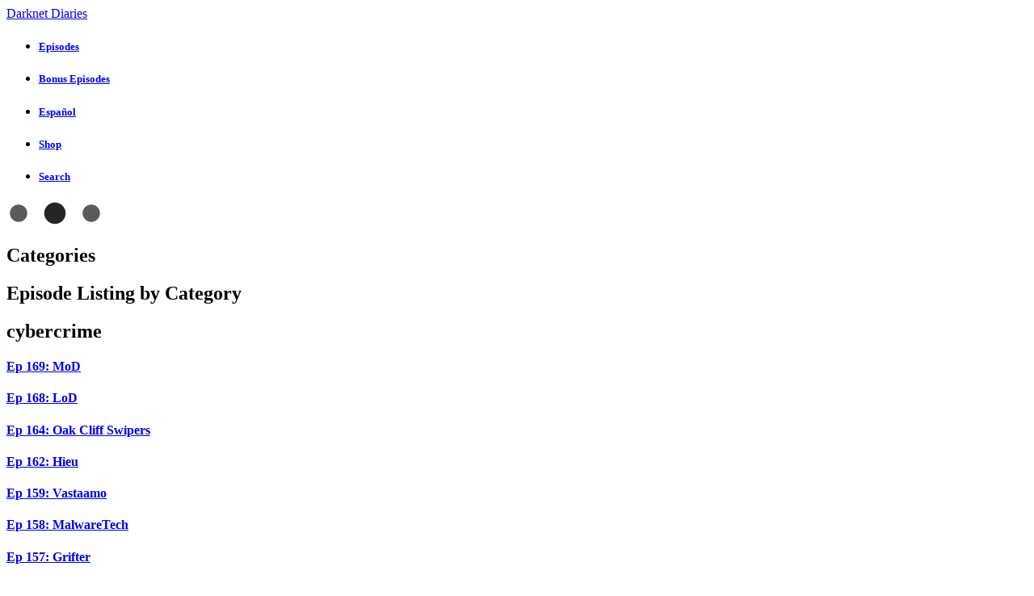

--- FILE ---
content_type: text/html
request_url: https://darknetdiaries.com/categories/
body_size: 6135
content:
<!doctype html>

<html class="no-js" lang="en">

<head>
	<meta charset="utf-8">
	<meta http-equiv="X-UA-Compatible" content="IE=edge,chrome=1">
	<meta name="viewport" content="width=device-width, initial-scale=1">

	<!-- Page Info -->
	<link rel="shortcut icon" href="/imgs/favicon.png">
	<title>Categories – Darknet Diaries</title>
	<meta name="description" content="A podcast featuring true stories from the dark side of the Internet.">
	<meta name="keywords" content="darknet, diaries, podcast, darkweb, dark, web, stories, crypto, hacking, hackers, hackable, breach, virus, malware, botnet, intrusion, sysadmin, privacy, Internet, infosec, security, information security, secops" />



	<!-- Twitter Card -->
	<meta name="twitter:card" content="summary" />
	<meta name="twitter:title" content="Categories – Darknet Diaries">  
	<meta name="twitter:description" content="A podcast featuring true stories from the dark side of the Internet.">
	<meta name="twitter:image" content="https://darknetdiaries.com/imgs/darknet-diaries-sm.jpg" />

	<!-- Facebook OpenGraph -->
	<meta property="og:url"                content="https://darknetdiaries.com/categories/" />
	<meta property="og:type"               content="article" />
	<meta property="og:title"              content="Categories – Darknet Diaries" />
	<meta property="og:description"        content="" />
	<meta property="og:image"              content="https://darknetdiaries.com/imgs/darknet-diaries-xs.jpg" />



	<!-- Podcasts -->
	<meta name="apple-itunes-app" content="app-id=1296350485">
	<link rel="canonical" href="https://darknetdiaries.com/categories/">
	<link type="application/rss+xml" rel="alternate" title="Darknet Diaries" href="https://feeds.megaphone.fm/darknetdiaries">


	<link rel="image_src" href="https://darknetdiaries.com/imgs/darknet-diaries-sm.jpg">

	
	<!-- Font Embed Code -->
	<link href="https://fonts.googleapis.com/css2?family=Anton&display=swap" rel="stylesheet">
	
	
	<link href="/css/Roboto-Regular-webfont.woff" rel=preconnect rel="stylesheet">
	
	
	<link href="/css/Roboto-Bold-webfont.woff" rel=preconnect rel="stylesheet">
	

	<!-- Styles -->
	<link rel="stylesheet" href="/css/style.css">
	
	<!-- Icons -->
	<script defer src="https://use.fontawesome.com/releases/v5.1.1/js/solid.js" integrity="sha384-GXi56ipjsBwAe6v5X4xSrVNXGOmpdJYZEEh/0/GqJ3JTHsfDsF8v0YQvZCJYAiGu" crossorigin="anonymous"></script>
	<script defer src="https://use.fontawesome.com/releases/v5.1.1/js/brands.js" integrity="sha384-0inRy4HkP0hJ038ZyfQ4vLl+F4POKbqnaUB6ewmU4dWP0ki8Q27A0VFiVRIpscvL" crossorigin="anonymous"></script>
	<script defer src="https://use.fontawesome.com/releases/v5.1.1/js/fontawesome.js" integrity="sha384-NY6PHjYLP2f+gL3uaVfqUZImmw71ArL9+Roi9o+I4+RBqArA2CfW1sJ1wkABFfPe" crossorigin="anonymous"></script>

	
	<!-- Custom Styles -->
	<link rel="stylesheet" href="/css/custom.css?date=20230913">
	

	
	<!-- Extra Header JS Code -->
	
	
	
	<!-- Javascript Assets -->
	<!-- <script src="https://ajax.googleapis.com/ajax/libs/jquery/3.2.1/jquery.min.js"></script> -->
	<script src="https://code.jquery.com/jquery-3.7.1.min.js"></script>
</head>


<body class="loading" data-site-url="https://darknetdiaries.com" data-page-url="/categories/">


	

<header class="header">

	<div class="wrap">
		
		<a href="/" class="header__title">
			Darknet Diaries
		</a>
		

		<div class="menu">
			<div class="menu__toggle js-menu-toggle">
				<div class="menu__toggle__icon"><span></span></div>
			</div>
			<div class="menu__wrap">
				<ul class="menu__list">
					
					<li class="menu__list__item">
						<a href="/episode/" class="menu__list__item__link"><h5>Episodes</h5></a>
					</li>
					
					<li class="menu__list__item">
						<a href="/plus/" class="menu__list__item__link"><h5>Bonus Episodes</h5></a>
					</li>
					
					<li class="menu__list__item">
						<a href="/es/" class="menu__list__item__link"><h5>Español</h5></a>
					</li>
					
					<li class="menu__list__item">
						<a href="https://shop.darknetdiaries.com" class="menu__list__item__link"><h5>Shop</h5></a>
					</li>
					
					<li class="menu__list__item">
						<a href="/search/" class="menu__list__item__link"><h5>Search</h5></a>
					</li>
					
				</ul>
			</div>
		</div>

	</div>

</header>


	<div class="loader"><svg width="120" height="30" viewBox="0 0 120 30" xmlns="http://www.w3.org/2000/svg"><circle cx="15" cy="15" r="15"><animate attributeName="r" from="15" to="15" begin="0s" dur="0.8s" values="15;9;15" calcMode="linear" repeatCount="indefinite" /><animate attributeName="fill-opacity" from="1" to="1" begin="0s" dur="0.8s" values="1;.5;1" calcMode="linear" repeatCount="indefinite" /></circle><circle cx="60" cy="15" r="9" fill-opacity="0.3"><animate attributeName="r" from="9" to="9" begin="0s" dur="0.8s" values="9;15;9" calcMode="linear" repeatCount="indefinite" /><animate attributeName="fill-opacity" from="0.5" to="0.5" begin="0s" dur="0.8s" values=".5;1;.5" calcMode="linear" repeatCount="indefinite" /></circle><circle cx="105" cy="15" r="15"><animate attributeName="r" from="15" to="15" begin="0s" dur="0.8s" values="15;9;15" calcMode="linear" repeatCount="indefinite" /><animate attributeName="fill-opacity" from="1" to="1" begin="0s" dur="0.8s" values="1;.5;1" calcMode="linear" repeatCount="indefinite" /></circle></svg></div>

	<div class="page-loader"></div>

	
	<div class="page">

		<div class="page__content" data-page-title="Categories – Darknet Diaries">

			
<section class="hero hero--single">

	<div class="hero__image" style="background-image: url(/imgs/bugs.jpg)">
		<div class="hero__overlay"></div>
	</div>

	<div class="wrap">

		<h1>Categories</h1>
		<p></p>

	</div>

</section>



<section class="single">

	<div class="wrap">

		<article class="single-post">

			<h2 id="episode-listing-by-category">Episode Listing by Category</h2>

<div id="archives">

  <div class="archive-group">
    
    <div id="#cybercrime"></div>
    <p></p>
    
      <h2 class="category-head">cybercrime</h2>
    
    <a name="cybercrime"></a>
    
    <article class="archive-item">
        <h4><a href="/episode/169/">Ep 169: MoD</a></h4>
    </article>
    
    <article class="archive-item">
        <h4><a href="/episode/168/">Ep 168: LoD</a></h4>
    </article>
    
    <article class="archive-item">
        <h4><a href="/episode/164/">Ep 164: Oak Cliff Swipers</a></h4>
    </article>
    
    <article class="archive-item">
        <h4><a href="/episode/162/">Ep 162: Hieu</a></h4>
    </article>
    
    <article class="archive-item">
        <h4><a href="/episode/159/">Ep 159: Vastaamo</a></h4>
    </article>
    
    <article class="archive-item">
        <h4><a href="/episode/158/">Ep 158: MalwareTech</a></h4>
    </article>
    
    <article class="archive-item">
        <h4><a href="/episode/157/">Ep 157: Grifter</a></h4>
    </article>
    
    <article class="archive-item">
        <h4><a href="/episode/155/">Ep 155: Kingpin</a></h4>
    </article>
    
    <article class="archive-item">
        <h4><a href="/episode/154/">Ep 154: Hijacked Line</a></h4>
    </article>
    
    <article class="archive-item">
        <h4><a href="/episode/153/">Ep 153: Bike Index</a></h4>
    </article>
    
    <article class="archive-item">
        <h4><a href="/episode/152/">Ep 152: Stacc Attack</a></h4>
    </article>
    
    <article class="archive-item">
        <h4><a href="/episode/151/">Ep 151: Chris Rock</a></h4>
    </article>
    
    <article class="archive-item">
        <h4><a href="/episode/148/">Ep 148: Dubsnatch</a></h4>
    </article>
    
    <article class="archive-item">
        <h4><a href="/episode/147/">Ep 147: Tornado</a></h4>
    </article>
    
    <article class="archive-item">
        <h4><a href="/episode/146/">Ep 146: ANOM</a></h4>
    </article>
    
    <article class="archive-item">
        <h4><a href="/episode/143/">Ep 143: Jim Hates Scams</a></h4>
    </article>
    
    <article class="archive-item">
        <h4><a href="/episode/142/">Ep 142: Axact</a></h4>
    </article>
    
    <article class="archive-item">
        <h4><a href="/episode/141/">Ep 141: The Pig Butcher</a></h4>
    </article>
    
    <article class="archive-item">
        <h4><a href="/episode/140/">Ep 140: Revenge Bytes</a></h4>
    </article>
    
    <article class="archive-item">
        <h4><a href="/episode/139/">Ep 139: D3f4ult</a></h4>
    </article>
    
    <article class="archive-item">
        <h4><a href="/episode/138/">Ep 138: The Mimics of Punjab</a></h4>
    </article>
    
    <article class="archive-item">
        <h4><a href="/episode/136/">Ep 136: Team Xecuter</a></h4>
    </article>
    
    <article class="archive-item">
        <h4><a href="/episode/135/">Ep 135: The D.R. Incident</a></h4>
    </article>
    
    <article class="archive-item">
        <h4><a href="/episode/133/">Ep 133: I'm the Real Connor</a></h4>
    </article>
    
    <article class="archive-item">
        <h4><a href="/episode/132/">Ep 132: Sam the Vendor</a></h4>
    </article>
    
    <article class="archive-item">
        <h4><a href="/episode/131/">Ep 131: Welcome To Video</a></h4>
    </article>
    
    <article class="archive-item">
        <h4><a href="/episode/130/">Ep 130: Jason's Pen Test</a></h4>
    </article>
    
    <article class="archive-item">
        <h4><a href="/episode/129/">Ep 129: Gollumfun (Part 2)</a></h4>
    </article>
    
    <article class="archive-item">
        <h4><a href="/episode/128/">Ep 128: Gollumfun (Part 1)</a></h4>
    </article>
    
    <article class="archive-item">
        <h4><a href="/episode/126/">Ep 126: REvil</a></h4>
    </article>
    
    <article class="archive-item">
        <h4><a href="/episode/124/">Ep 124: Synthetic Remittance</a></h4>
    </article>
    
    <article class="archive-item">
        <h4><a href="/episode/123/">Ep 123: Newswires</a></h4>
    </article>
    
    <article class="archive-item">
        <h4><a href="/episode/120/">Ep 120: Voulnet</a></h4>
    </article>
    
    <article class="archive-item">
        <h4><a href="/episode/119/">Ep 119: Hot Wallets</a></h4>
    </article>
    
    <article class="archive-item">
        <h4><a href="/episode/118/">Ep 118: Hot Swaps</a></h4>
    </article>
    
    <article class="archive-item">
        <h4><a href="/episode/117/">Ep 117: Daniel the Paladin</a></h4>
    </article>
    
    <article class="archive-item">
        <h4><a href="/episode/115/">Ep 115: Player Cheater Developer Spy</a></h4>
    </article>
    
    <article class="archive-item">
        <h4><a href="/episode/113/">Ep 113: Adam</a></h4>
    </article>
    
    <article class="archive-item">
        <h4><a href="/episode/112/">Ep 112: Dirty Coms</a></h4>
    </article>
    
    <article class="archive-item">
        <h4><a href="/episode/111/">Ep 111: ZeuS</a></h4>
    </article>
    
    <article class="archive-item">
        <h4><a href="/episode/110/">Ep 110: Spam Botnets</a></h4>
    </article>
    
    <article class="archive-item">
        <h4><a href="/episode/106/">Ep 106: @Tennessee</a></h4>
    </article>
    
    <article class="archive-item">
        <h4><a href="/episode/105/">Ep 105: Secret Cells</a></h4>
    </article>
    
    <article class="archive-item">
        <h4><a href="/episode/103/">Ep 103: Cloud Hopper</a></h4>
    </article>
    
    <article class="archive-item">
        <h4><a href="/episode/102/">Ep 102: Money Maker</a></h4>
    </article>
    
    <article class="archive-item">
        <h4><a href="/episode/101/">Ep 101: Lotería</a></h4>
    </article>
    
    <article class="archive-item">
        <h4><a href="/episode/97/">Ep 97: The Pizza Problem</a></h4>
    </article>
    
    <article class="archive-item">
        <h4><a href="/episode/96/">Ep 96: The Police Station Incident</a></h4>
    </article>
    
    <article class="archive-item">
        <h4><a href="/episode/94/">Ep 94: Mariposa Botnet</a></h4>
    </article>
    
    <article class="archive-item">
        <h4><a href="/episode/93/">Ep 93: Kik</a></h4>
    </article>
    
    <article class="archive-item">
        <h4><a href="/episode/92/">Ep 92: The Pirate Bay</a></h4>
    </article>
    
    <article class="archive-item">
        <h4><a href="/episode/86/">Ep 86: The LinkedIn Incident</a></h4>
    </article>
    
    <article class="archive-item">
        <h4><a href="/episode/85/">Ep 85: Cam the Carder</a></h4>
    </article>
    
    <article class="archive-item">
        <h4><a href="/episode/78/">Ep 78: Nerdcore</a></h4>
    </article>
    
    <article class="archive-item">
        <h4><a href="/episode/76/">Ep 76: Knaves Out</a></h4>
    </article>
    
    <article class="archive-item">
        <h4><a href="/episode/74/">Ep 74: Mikko</a></h4>
    </article>
    
    <article class="archive-item">
        <h4><a href="/episode/73/">Ep 73: WannaCry</a></h4>
    </article>
    
    <article class="archive-item">
        <h4><a href="/episode/72/">Ep 72: Bangladesh Bank Heist</a></h4>
    </article>
    
    <article class="archive-item">
        <h4><a href="/episode/58/">Ep 58: OxyMonster</a></h4>
    </article>
    
    <article class="archive-item">
        <h4><a href="/episode/52/">Ep 52: Magecart</a></h4>
    </article>
    
    <article class="archive-item">
        <h4><a href="/episode/46/">Ep 46: XBox Underground (Part 2)</a></h4>
    </article>
    
    <article class="archive-item">
        <h4><a href="/episode/45/">Ep 45: XBox Underground (Part 1)</a></h4>
    </article>
    
    <article class="archive-item">
        <h4><a href="/episode/44/">Ep 44: Zain</a></h4>
    </article>
    
    <article class="archive-item">
        <h4><a href="/episode/35/">Ep 35: Carbanak</a></h4>
    </article>
    
    <article class="archive-item">
        <h4><a href="/episode/34/">Ep 34: For Your Eyes Only</a></h4>
    </article>
    
    <article class="archive-item">
        <h4><a href="/episode/33/">Ep 33: RockYou</a></h4>
    </article>
    
    <article class="archive-item">
        <h4><a href="/episode/32/">Ep 32: The Carder</a></h4>
    </article>
    
    <article class="archive-item">
        <h4><a href="/episode/26/">Ep 26: IRS</a></h4>
    </article>
    
    <article class="archive-item">
        <h4><a href="/episode/24/">Ep 24: Operation Bayonet</a></h4>
    </article>
    
    <article class="archive-item">
        <h4><a href="/episode/23/">Ep 23: Vladimir Levin</a></h4>
    </article>
    
    <article class="archive-item">
        <h4><a href="/episode/20/">Ep 20: mobman</a></h4>
    </article>
    
    <article class="archive-item">
        <h4><a href="/episode/18/">Ep 18: Jackpot</a></h4>
    </article>
    
    <article class="archive-item">
        <h4><a href="/episode/9/">Ep 9: The Rise and Fall of Mt. Gox</a></h4>
    </article>
    
    <article class="archive-item">
        <h4><a href="/episode/8/">Ep 8: Manfred (Part 2)</a></h4>
    </article>
    
    <article class="archive-item">
        <h4><a href="/episode/7/">Ep 7: Manfred (Part 1)</a></h4>
    </article>
    
    <article class="archive-item">
        <h4><a href="/episode/4/">Ep 4: Panic! at the TalkTalk Board Room</a></h4>
    </article>
    
    <article class="archive-item">
        <h4><a href="/episode/1/">Ep 1: The Phreaky World of PBX Hacking</a></h4>
    </article>
    
  </div>

  <div class="archive-group">
    
    <div id="#hacktivism"></div>
    <p></p>
    
      <h2 class="category-head">hacktivism</h2>
    
    <a name="hacktivism"></a>
    
    <article class="archive-item">
        <h4><a href="/episode/145/">Ep 145: Shannen</a></h4>
    </article>
    
    <article class="archive-item">
        <h4><a href="/episode/139/">Ep 139: D3f4ult</a></h4>
    </article>
    
    <article class="archive-item">
        <h4><a href="/episode/109/">Ep 109: TeaMp0isoN</a></h4>
    </article>
    
    <article class="archive-item">
        <h4><a href="/episode/93/">Ep 93: Kik</a></h4>
    </article>
    
    <article class="archive-item">
        <h4><a href="/episode/78/">Ep 78: Nerdcore</a></h4>
    </article>
    
    <article class="archive-item">
        <h4><a href="/episode/70/">Ep 70: Ghost Exodus</a></h4>
    </article>
    
    <article class="archive-item">
        <h4><a href="/episode/63/">Ep 63: w0rmer</a></h4>
    </article>
    
    <article class="archive-item">
        <h4><a href="/episode/62/">Ep 62: Cam</a></h4>
    </article>
    
    <article class="archive-item">
        <h4><a href="/episode/51/">Ep 51: The Indo-Pak Conflict</a></h4>
    </article>
    
    <article class="archive-item">
        <h4><a href="/episode/17/">Ep 17: Finn</a></h4>
    </article>
    
    <article class="archive-item">
        <h4><a href="/episode/16/">Ep 16: Eijah</a></h4>
    </article>
    
    <article class="archive-item">
        <h4><a href="/episode/14/">Ep 14: #OpJustina</a></h4>
    </article>
    
    <article class="archive-item">
        <h4><a href="/episode/4/">Ep 4: Panic! at the TalkTalk Board Room</a></h4>
    </article>
    
    <article class="archive-item">
        <h4><a href="/episode/2/">Ep 2: The Peculiar Case of the VTech Hacker</a></h4>
    </article>
    
  </div>

  <div class="archive-group">
    
    <div id="#advanced persistent threat"></div>
    <p></p>
    
      <h2 class="category-head">Advanced Persistent Threat/Nation State Actor</h2>
    
    <a name="advanced persistent threat"></a>
    
    <article class="archive-item">
        <h4><a href="/episode/147/">Ep 147: Tornado</a></h4>
    </article>
    
    <article class="archive-item">
        <h4><a href="/episode/146/">Ep 146: ANOM</a></h4>
    </article>
    
    <article class="archive-item">
        <h4><a href="/episode/135/">Ep 135: The D.R. Incident</a></h4>
    </article>
    
    <article class="archive-item">
        <h4><a href="/episode/119/">Ep 119: Hot Wallets</a></h4>
    </article>
    
    <article class="archive-item">
        <h4><a href="/episode/116/">Ep 116: Mad Dog</a></h4>
    </article>
    
    <article class="archive-item">
        <h4><a href="/episode/100/">Ep 100: NSO</a></h4>
    </article>
    
    <article class="archive-item">
        <h4><a href="/episode/99/">Ep 99: The Spy</a></h4>
    </article>
    
    <article class="archive-item">
        <h4><a href="/episode/98/">Ep 98: Zero Day Brokers</a></h4>
    </article>
    
    <article class="archive-item">
        <h4><a href="/episode/83/">Ep 83: NSA Cryptologists</a></h4>
    </article>
    
    <article class="archive-item">
        <h4><a href="/episode/77/">Ep 77: Olympic Destroyer</a></h4>
    </article>
    
    <article class="archive-item">
        <h4><a href="/episode/75/">Ep 75: Compromised Comms</a></h4>
    </article>
    
    <article class="archive-item">
        <h4><a href="/episode/73/">Ep 73: WannaCry</a></h4>
    </article>
    
    <article class="archive-item">
        <h4><a href="/episode/72/">Ep 72: Bangladesh Bank Heist</a></h4>
    </article>
    
    <article class="archive-item">
        <h4><a href="/episode/71/">Ep 71: Information Monopoly</a></h4>
    </article>
    
    <article class="archive-item">
        <h4><a href="/episode/68/">Ep 68: Triton</a></h4>
    </article>
    
    <article class="archive-item">
        <h4><a href="/episode/65/">Ep 65: PSYOP</a></h4>
    </article>
    
    <article class="archive-item">
        <h4><a href="/episode/64/">Ep 64: The Athens Shadow Games</a></h4>
    </article>
    
    <article class="archive-item">
        <h4><a href="/episode/54/">Ep 54: NotPetya</a></h4>
    </article>
    
    <article class="archive-item">
        <h4><a href="/episode/53/">Ep 53: Shadow Brokers</a></h4>
    </article>
    
    <article class="archive-item">
        <h4><a href="/episode/50/">Ep 50: Operation Glowing Symphony</a></h4>
    </article>
    
    <article class="archive-item">
        <h4><a href="/episode/48/">Ep 48: Operation Socialist</a></h4>
    </article>
    
    <article class="archive-item">
        <h4><a href="/episode/47/">Ep 47: Project Raven</a></h4>
    </article>
    
    <article class="archive-item">
        <h4><a href="/episode/38/">Ep 38: Dark Caracal</a></h4>
    </article>
    
    <article class="archive-item">
        <h4><a href="/episode/37/">Ep 37: LVS</a></h4>
    </article>
    
    <article class="archive-item">
        <h4><a href="/episode/30/">Ep 30: Shamoon</a></h4>
    </article>
    
    <article class="archive-item">
        <h4><a href="/episode/29/">Ep 29: Stuxnet</a></h4>
    </article>
    
    <article class="archive-item">
        <h4><a href="/episode/28/">Ep 28: Unit 8200</a></h4>
    </article>
    
    <article class="archive-item">
        <h4><a href="/episode/19/">Ep 19: Operation Aurora</a></h4>
    </article>
    
    <article class="archive-item">
        <h4><a href="/episode/10/">Ep 10: Misadventures of a Nation State Actor</a></h4>
    </article>
    
    <article class="archive-item">
        <h4><a href="/episode/3/">Ep 3: DigiNotar, You are the Weakest Link, Good Bye!</a></h4>
    </article>
    
  </div>

  <div class="archive-group">
    
    <div id="#bug hunter"></div>
    <p></p>
    
      <h2 class="category-head">bug hunter</h2>
    
    <a name="bug hunter"></a>
    
    <article class="archive-item">
        <h4><a href="/episode/127/">Ep 127: Maddie</a></h4>
    </article>
    
    <article class="archive-item">
        <h4><a href="/episode/114/">Ep 114: HD</a></h4>
    </article>
    
    <article class="archive-item">
        <h4><a href="/episode/60/">Ep 60: dawgyg</a></h4>
    </article>
    
    <article class="archive-item">
        <h4><a href="/episode/49/">Ep 49: Elliot</a></h4>
    </article>
    
    <article class="archive-item">
        <h4><a href="/episode/25/">Ep 25: Alberto</a></h4>
    </article>
    
    <article class="archive-item">
        <h4><a href="/episode/5/">Ep 5: #ASUSGATE</a></h4>
    </article>
    
  </div>

  <div class="archive-group">
    
    <div id="#research"></div>
    <p></p>
    
      <h2 class="category-head">research</h2>
    
    <a name="research"></a>
    
    <article class="archive-item">
        <h4><a href="/episode/170/">Ep 170: Phrack</a></h4>
    </article>
    
    <article class="archive-item">
        <h4><a href="/episode/155/">Ep 155: Kingpin</a></h4>
    </article>
    
    <article class="archive-item">
        <h4><a href="/episode/153/">Ep 153: Bike Index</a></h4>
    </article>
    
    <article class="archive-item">
        <h4><a href="/episode/127/">Ep 127: Maddie</a></h4>
    </article>
    
    <article class="archive-item">
        <h4><a href="/episode/120/">Ep 120: Voulnet</a></h4>
    </article>
    
    <article class="archive-item">
        <h4><a href="/episode/114/">Ep 114: HD</a></h4>
    </article>
    
    <article class="archive-item">
        <h4><a href="/episode/89/">Ep 89: Cybereason: Molerats in the Cloud</a></h4>
    </article>
    
    <article class="archive-item">
        <h4><a href="/episode/88/">Ep 88: Victor</a></h4>
    </article>
    
    <article class="archive-item">
        <h4><a href="/episode/87/">Ep 87: Guild of the Grumpy Old Hackers</a></h4>
    </article>
    
    <article class="archive-item">
        <h4><a href="/episode/84/">Ep 84: Jet-setters</a></h4>
    </article>
    
    <article class="archive-item">
        <h4><a href="/episode/74/">Ep 74: Mikko</a></h4>
    </article>
    
    <article class="archive-item">
        <h4><a href="/episode/61/">Ep 61: Samy</a></h4>
    </article>
    
    <article class="archive-item">
        <h4><a href="/episode/49/">Ep 49: Elliot</a></h4>
    </article>
    
    <article class="archive-item">
        <h4><a href="/episode/39/">Ep 39: 3 Alarm Lamp Scooter</a></h4>
    </article>
    
    <article class="archive-item">
        <h4><a href="/episode/33/">Ep 33: RockYou</a></h4>
    </article>
    
    <article class="archive-item">
        <h4><a href="/episode/31/">Ep 31: Hacker Giraffe</a></h4>
    </article>
    
    <article class="archive-item">
        <h4><a href="/episode/27/">Ep 27: Chartbreakers</a></h4>
    </article>
    
    <article class="archive-item">
        <h4><a href="/episode/25/">Ep 25: Alberto</a></h4>
    </article>
    
    <article class="archive-item">
        <h4><a href="/episode/16/">Ep 16: Eijah</a></h4>
    </article>
    
    <article class="archive-item">
        <h4><a href="/episode/13/">Ep 13: Carna Botnet</a></h4>
    </article>
    
    <article class="archive-item">
        <h4><a href="/episode/5/">Ep 5: #ASUSGATE</a></h4>
    </article>
    
  </div>

  <div class="archive-group">
    
    <div id="#penetration test"></div>
    <p></p>
    
      <h2 class="category-head">penetration test</h2>
    
    <a name="penetration test"></a>
    
    <article class="archive-item">
        <h4><a href="/episode/166/">Ep 166: Maxie</a></h4>
    </article>
    
    <article class="archive-item">
        <h4><a href="/episode/165/">Ep 165: Tanya</a></h4>
    </article>
    
    <article class="archive-item">
        <h4><a href="/episode/161/">Ep 161: MG</a></h4>
    </article>
    
    <article class="archive-item">
        <h4><a href="/episode/160/">Ep 160: Greg</a></h4>
    </article>
    
    <article class="archive-item">
        <h4><a href="/episode/151/">Ep 151: Chris Rock</a></h4>
    </article>
    
    <article class="archive-item">
        <h4><a href="/episode/149/">Ep 149: Mini-Stories: Vol 3</a></h4>
    </article>
    
    <article class="archive-item">
        <h4><a href="/episode/144/">Ep 144: Rachel</a></h4>
    </article>
    
    <article class="archive-item">
        <h4><a href="/episode/134/">Ep 134: Deviant</a></h4>
    </article>
    
    <article class="archive-item">
        <h4><a href="/episode/125/">Ep 125: Jeremiah</a></h4>
    </article>
    
    <article class="archive-item">
        <h4><a href="/episode/121/">Ep 121: Ed</a></h4>
    </article>
    
    <article class="archive-item">
        <h4><a href="/episode/114/">Ep 114: HD</a></h4>
    </article>
    
    <article class="archive-item">
        <h4><a href="/episode/95/">Ep 95: Jon &amp; Brian's Big Adventure</a></h4>
    </article>
    
    <article class="archive-item">
        <h4><a href="/episode/90/">Ep 90: Jenny</a></h4>
    </article>
    
    <article class="archive-item">
        <h4><a href="/episode/78/">Ep 78: Nerdcore</a></h4>
    </article>
    
    <article class="archive-item">
        <h4><a href="/episode/69/">Ep 69: Human Hacker</a></h4>
    </article>
    
    <article class="archive-item">
        <h4><a href="/episode/67/">Ep 67: The Big House</a></h4>
    </article>
    
    <article class="archive-item">
        <h4><a href="/episode/66/">Ep 66: Freakyclown</a></h4>
    </article>
    
    <article class="archive-item">
        <h4><a href="/episode/59/">Ep 59: The Courthouse</a></h4>
    </article>
    
    <article class="archive-item">
        <h4><a href="/episode/55/">Ep 55: NoirNet</a></h4>
    </article>
    
    <article class="archive-item">
        <h4><a href="/episode/42/">Ep 42: Mini-Stories: Vol 2</a></h4>
    </article>
    
    <article class="archive-item">
        <h4><a href="/episode/41/">Ep 41: Just Visiting</a></h4>
    </article>
    
    <article class="archive-item">
        <h4><a href="/episode/40/">Ep 40: No Parking</a></h4>
    </article>
    
    <article class="archive-item">
        <h4><a href="/episode/36/">Ep 36: Jeremy from Marketing</a></h4>
    </article>
    
    <article class="archive-item">
        <h4><a href="/episode/22/">Ep 22: Mini-Stories: Vol 1</a></h4>
    </article>
    
    <article class="archive-item">
        <h4><a href="/episode/21/">Ep 21: Black Duck Eggs</a></h4>
    </article>
    
    <article class="archive-item">
        <h4><a href="/episode/6/">Ep 6: The Beirut Bank Job</a></h4>
    </article>
    
  </div>

  <div class="archive-group">
    
    <div id="#social engineering"></div>
    <p></p>
    
      <h2 class="category-head">social engineering</h2>
    
    <a name="social engineering"></a>
    
    <article class="archive-item">
        <h4><a href="/episode/161/">Ep 161: MG</a></h4>
    </article>
    
    <article class="archive-item">
        <h4><a href="/episode/147/">Ep 147: Tornado</a></h4>
    </article>
    
    <article class="archive-item">
        <h4><a href="/episode/145/">Ep 145: Shannen</a></h4>
    </article>
    
    <article class="archive-item">
        <h4><a href="/episode/144/">Ep 144: Rachel</a></h4>
    </article>
    
    <article class="archive-item">
        <h4><a href="/episode/139/">Ep 139: D3f4ult</a></h4>
    </article>
    
    <article class="archive-item">
        <h4><a href="/episode/134/">Ep 134: Deviant</a></h4>
    </article>
    
    <article class="archive-item">
        <h4><a href="/episode/125/">Ep 125: Jeremiah</a></h4>
    </article>
    
    <article class="archive-item">
        <h4><a href="/episode/122/">Ep 122: Lisa</a></h4>
    </article>
    
    <article class="archive-item">
        <h4><a href="/episode/118/">Ep 118: Hot Swaps</a></h4>
    </article>
    
    <article class="archive-item">
        <h4><a href="/episode/116/">Ep 116: Mad Dog</a></h4>
    </article>
    
    <article class="archive-item">
        <h4><a href="/episode/107/">Ep 107: Alethe</a></h4>
    </article>
    
    <article class="archive-item">
        <h4><a href="/episode/95/">Ep 95: Jon &amp; Brian's Big Adventure</a></h4>
    </article>
    
    <article class="archive-item">
        <h4><a href="/episode/90/">Ep 90: Jenny</a></h4>
    </article>
    
    <article class="archive-item">
        <h4><a href="/episode/80/">Ep 80: The Whistleblower</a></h4>
    </article>
    
    <article class="archive-item">
        <h4><a href="/episode/69/">Ep 69: Human Hacker</a></h4>
    </article>
    
    <article class="archive-item">
        <h4><a href="/episode/67/">Ep 67: The Big House</a></h4>
    </article>
    
    <article class="archive-item">
        <h4><a href="/episode/66/">Ep 66: Freakyclown</a></h4>
    </article>
    
    <article class="archive-item">
        <h4><a href="/episode/59/">Ep 59: The Courthouse</a></h4>
    </article>
    
    <article class="archive-item">
        <h4><a href="/episode/56/">Ep 56: Jordan</a></h4>
    </article>
    
    <article class="archive-item">
        <h4><a href="/episode/55/">Ep 55: NoirNet</a></h4>
    </article>
    
    <article class="archive-item">
        <h4><a href="/episode/42/">Ep 42: Mini-Stories: Vol 2</a></h4>
    </article>
    
    <article class="archive-item">
        <h4><a href="/episode/41/">Ep 41: Just Visiting</a></h4>
    </article>
    
    <article class="archive-item">
        <h4><a href="/episode/40/">Ep 40: No Parking</a></h4>
    </article>
    
    <article class="archive-item">
        <h4><a href="/episode/36/">Ep 36: Jeremy from Marketing</a></h4>
    </article>
    
    <article class="archive-item">
        <h4><a href="/episode/22/">Ep 22: Mini-Stories: Vol 1</a></h4>
    </article>
    
    <article class="archive-item">
        <h4><a href="/episode/21/">Ep 21: Black Duck Eggs</a></h4>
    </article>
    
    <article class="archive-item">
        <h4><a href="/episode/6/">Ep 6: The Beirut Bank Job</a></h4>
    </article>
    
  </div>

  <div class="archive-group">
    
    <div id="#black hat"></div>
    <p></p>
    
      <h2 class="category-head">Interviews with black hat hackers</h2>
    
    <a name="black hat"></a>
    
    <article class="archive-item">
        <h4><a href="/episode/164/">Ep 164: Oak Cliff Swipers</a></h4>
    </article>
    
    <article class="archive-item">
        <h4><a href="/episode/163/">Ep 163: Ola</a></h4>
    </article>
    
    <article class="archive-item">
        <h4><a href="/episode/162/">Ep 162: Hieu</a></h4>
    </article>
    
    <article class="archive-item">
        <h4><a href="/episode/159/">Ep 159: Vastaamo</a></h4>
    </article>
    
    <article class="archive-item">
        <h4><a href="/episode/158/">Ep 158: MalwareTech</a></h4>
    </article>
    
    <article class="archive-item">
        <h4><a href="/episode/157/">Ep 157: Grifter</a></h4>
    </article>
    
    <article class="archive-item">
        <h4><a href="/episode/154/">Ep 154: Hijacked Line</a></h4>
    </article>
    
    <article class="archive-item">
        <h4><a href="/episode/152/">Ep 152: Stacc Attack</a></h4>
    </article>
    
    <article class="archive-item">
        <h4><a href="/episode/151/">Ep 151: Chris Rock</a></h4>
    </article>
    
    <article class="archive-item">
        <h4><a href="/episode/148/">Ep 148: Dubsnatch</a></h4>
    </article>
    
    <article class="archive-item">
        <h4><a href="/episode/139/">Ep 139: D3f4ult</a></h4>
    </article>
    
    <article class="archive-item">
        <h4><a href="/episode/130/">Ep 130: Jason's Pen Test</a></h4>
    </article>
    
    <article class="archive-item">
        <h4><a href="/episode/129/">Ep 129: Gollumfun (Part 2)</a></h4>
    </article>
    
    <article class="archive-item">
        <h4><a href="/episode/128/">Ep 128: Gollumfun (Part 1)</a></h4>
    </article>
    
    <article class="archive-item">
        <h4><a href="/episode/118/">Ep 118: Hot Swaps</a></h4>
    </article>
    
    <article class="archive-item">
        <h4><a href="/episode/117/">Ep 117: Daniel the Paladin</a></h4>
    </article>
    
    <article class="archive-item">
        <h4><a href="/episode/113/">Ep 113: Adam</a></h4>
    </article>
    
    <article class="archive-item">
        <h4><a href="/episode/112/">Ep 112: Dirty Coms</a></h4>
    </article>
    
    <article class="archive-item">
        <h4><a href="/episode/109/">Ep 109: TeaMp0isoN</a></h4>
    </article>
    
    <article class="archive-item">
        <h4><a href="/episode/108/">Ep 108: Marq</a></h4>
    </article>
    
    <article class="archive-item">
        <h4><a href="/episode/85/">Ep 85: Cam the Carder</a></h4>
    </article>
    
    <article class="archive-item">
        <h4><a href="/episode/78/">Ep 78: Nerdcore</a></h4>
    </article>
    
    <article class="archive-item">
        <h4><a href="/episode/70/">Ep 70: Ghost Exodus</a></h4>
    </article>
    
    <article class="archive-item">
        <h4><a href="/episode/63/">Ep 63: w0rmer</a></h4>
    </article>
    
    <article class="archive-item">
        <h4><a href="/episode/62/">Ep 62: Cam</a></h4>
    </article>
    
    <article class="archive-item">
        <h4><a href="/episode/61/">Ep 61: Samy</a></h4>
    </article>
    
    <article class="archive-item">
        <h4><a href="/episode/60/">Ep 60: dawgyg</a></h4>
    </article>
    
    <article class="archive-item">
        <h4><a href="/episode/51/">Ep 51: The Indo-Pak Conflict</a></h4>
    </article>
    
    <article class="archive-item">
        <h4><a href="/episode/46/">Ep 46: XBox Underground (Part 2)</a></h4>
    </article>
    
    <article class="archive-item">
        <h4><a href="/episode/45/">Ep 45: XBox Underground (Part 1)</a></h4>
    </article>
    
    <article class="archive-item">
        <h4><a href="/episode/31/">Ep 31: Hacker Giraffe</a></h4>
    </article>
    
    <article class="archive-item">
        <h4><a href="/episode/20/">Ep 20: mobman</a></h4>
    </article>
    
    <article class="archive-item">
        <h4><a href="/episode/17/">Ep 17: Finn</a></h4>
    </article>
    
    <article class="archive-item">
        <h4><a href="/episode/16/">Ep 16: Eijah</a></h4>
    </article>
    
    <article class="archive-item">
        <h4><a href="/episode/8/">Ep 8: Manfred (Part 2)</a></h4>
    </article>
    
    <article class="archive-item">
        <h4><a href="/episode/7/">Ep 7: Manfred (Part 1)</a></h4>
    </article>
    
  </div>

  <div class="archive-group">
    
    <div id="#bitcoin"></div>
    <p></p>
    
      <h2 class="category-head">bitcoin</h2>
    
    <a name="bitcoin"></a>
    
    <article class="archive-item">
        <h4><a href="/episode/156/">Ep 156: Kill List</a></h4>
    </article>
    
    <article class="archive-item">
        <h4><a href="/episode/154/">Ep 154: Hijacked Line</a></h4>
    </article>
    
    <article class="archive-item">
        <h4><a href="/episode/152/">Ep 152: Stacc Attack</a></h4>
    </article>
    
    <article class="archive-item">
        <h4><a href="/episode/132/">Ep 132: Sam the Vendor</a></h4>
    </article>
    
    <article class="archive-item">
        <h4><a href="/episode/131/">Ep 131: Welcome To Video</a></h4>
    </article>
    
    <article class="archive-item">
        <h4><a href="/episode/126/">Ep 126: REvil</a></h4>
    </article>
    
    <article class="archive-item">
        <h4><a href="/episode/119/">Ep 119: Hot Wallets</a></h4>
    </article>
    
    <article class="archive-item">
        <h4><a href="/episode/112/">Ep 112: Dirty Coms</a></h4>
    </article>
    
    <article class="archive-item">
        <h4><a href="/episode/58/">Ep 58: OxyMonster</a></h4>
    </article>
    
    <article class="archive-item">
        <h4><a href="/episode/9/">Ep 9: The Rise and Fall of Mt. Gox</a></h4>
    </article>
    
  </div>

  <div class="archive-group">
    
    <div id="#incident response"></div>
    <p></p>
    
      <h2 class="category-head">incident response</h2>
    
    <a name="incident response"></a>
    
    <article class="archive-item">
        <h4><a href="/episode/167/">Ep 167: Threatlocker</a></h4>
    </article>
    
    <article class="archive-item">
        <h4><a href="/episode/166/">Ep 166: Maxie</a></h4>
    </article>
    
    <article class="archive-item">
        <h4><a href="/episode/165/">Ep 165: Tanya</a></h4>
    </article>
    
    <article class="archive-item">
        <h4><a href="/episode/151/">Ep 151: Chris Rock</a></h4>
    </article>
    
    <article class="archive-item">
        <h4><a href="/episode/149/">Ep 149: Mini-Stories: Vol 3</a></h4>
    </article>
    
    <article class="archive-item">
        <h4><a href="/episode/135/">Ep 135: The D.R. Incident</a></h4>
    </article>
    
    <article class="archive-item">
        <h4><a href="/episode/122/">Ep 122: Lisa</a></h4>
    </article>
    
    <article class="archive-item">
        <h4><a href="/episode/103/">Ep 103: Cloud Hopper</a></h4>
    </article>
    
    <article class="archive-item">
        <h4><a href="/episode/96/">Ep 96: The Police Station Incident</a></h4>
    </article>
    
    <article class="archive-item">
        <h4><a href="/episode/94/">Ep 94: Mariposa Botnet</a></h4>
    </article>
    
    <article class="archive-item">
        <h4><a href="/episode/92/">Ep 92: The Pirate Bay</a></h4>
    </article>
    
    <article class="archive-item">
        <h4><a href="/episode/91/">Ep 91: webjedi</a></h4>
    </article>
    
    <article class="archive-item">
        <h4><a href="/episode/86/">Ep 86: The LinkedIn Incident</a></h4>
    </article>
    
    <article class="archive-item">
        <h4><a href="/episode/74/">Ep 74: Mikko</a></h4>
    </article>
    
    <article class="archive-item">
        <h4><a href="/episode/73/">Ep 73: WannaCry</a></h4>
    </article>
    
    <article class="archive-item">
        <h4><a href="/episode/57/">Ep 57: MS08-067</a></h4>
    </article>
    
    <article class="archive-item">
        <h4><a href="/episode/42/">Ep 42: Mini-Stories: Vol 2</a></h4>
    </article>
    
    <article class="archive-item">
        <h4><a href="/episode/22/">Ep 22: Mini-Stories: Vol 1</a></h4>
    </article>
    
    <article class="archive-item">
        <h4><a href="/episode/15/">Ep 15: Ill Tills</a></h4>
    </article>
    
    <article class="archive-item">
        <h4><a href="/episode/11/">Ep 11: Strictly Confidential</a></h4>
    </article>
    
  </div>

  <div class="archive-group">
    
    <div id="#policy/law"></div>
    <p></p>
    
      <h2 class="category-head">policy/law</h2>
    
    <a name="policy/law"></a>
    
    <article class="archive-item">
        <h4><a href="/episode/163/">Ep 163: Ola</a></h4>
    </article>
    
    <article class="archive-item">
        <h4><a href="/episode/147/">Ep 147: Tornado</a></h4>
    </article>
    
    <article class="archive-item">
        <h4><a href="/episode/12/">Ep 12: Crypto Wars</a></h4>
    </article>
    
  </div>

  <div class="archive-group">
    
    <div id="#botnet"></div>
    <p></p>
    
      <h2 class="category-head">botnet</h2>
    
    <a name="botnet"></a>
    
    <article class="archive-item">
        <h4><a href="/episode/158/">Ep 158: MalwareTech</a></h4>
    </article>
    
    <article class="archive-item">
        <h4><a href="/episode/117/">Ep 117: Daniel the Paladin</a></h4>
    </article>
    
    <article class="archive-item">
        <h4><a href="/episode/112/">Ep 112: Dirty Coms</a></h4>
    </article>
    
    <article class="archive-item">
        <h4><a href="/episode/111/">Ep 111: ZeuS</a></h4>
    </article>
    
    <article class="archive-item">
        <h4><a href="/episode/110/">Ep 110: Spam Botnets</a></h4>
    </article>
    
    <article class="archive-item">
        <h4><a href="/episode/94/">Ep 94: Mariposa Botnet</a></h4>
    </article>
    
    <article class="archive-item">
        <h4><a href="/episode/74/">Ep 74: Mikko</a></h4>
    </article>
    
    <article class="archive-item">
        <h4><a href="/episode/70/">Ep 70: Ghost Exodus</a></h4>
    </article>
    
    <article class="archive-item">
        <h4><a href="/episode/62/">Ep 62: Cam</a></h4>
    </article>
    
    <article class="archive-item">
        <h4><a href="/episode/13/">Ep 13: Carna Botnet</a></h4>
    </article>
    
  </div>

  <div class="archive-group">
    
    <div id="#dark web"></div>
    <p></p>
    
      <h2 class="category-head">dark web</h2>
    
    <a name="dark web"></a>
    
    <article class="archive-item">
        <h4><a href="/episode/162/">Ep 162: Hieu</a></h4>
    </article>
    
    <article class="archive-item">
        <h4><a href="/episode/156/">Ep 156: Kill List</a></h4>
    </article>
    
    <article class="archive-item">
        <h4><a href="/episode/132/">Ep 132: Sam the Vendor</a></h4>
    </article>
    
    <article class="archive-item">
        <h4><a href="/episode/131/">Ep 131: Welcome To Video</a></h4>
    </article>
    
    <article class="archive-item">
        <h4><a href="/episode/130/">Ep 130: Jason's Pen Test</a></h4>
    </article>
    
    <article class="archive-item">
        <h4><a href="/episode/129/">Ep 129: Gollumfun (Part 2)</a></h4>
    </article>
    
    <article class="archive-item">
        <h4><a href="/episode/128/">Ep 128: Gollumfun (Part 1)</a></h4>
    </article>
    
    <article class="archive-item">
        <h4><a href="/episode/108/">Ep 108: Marq</a></h4>
    </article>
    
    <article class="archive-item">
        <h4><a href="/episode/104/">Ep 104: Arya</a></h4>
    </article>
    
    <article class="archive-item">
        <h4><a href="/episode/81/">Ep 81: The Vendor</a></h4>
    </article>
    
    <article class="archive-item">
        <h4><a href="/episode/58/">Ep 58: OxyMonster</a></h4>
    </article>
    
    <article class="archive-item">
        <h4><a href="/episode/24/">Ep 24: Operation Bayonet</a></h4>
    </article>
    
  </div>

  <div class="archive-group">
    
    <div id="#investigative"></div>
    <p></p>
    
      <h2 class="category-head">investigative</h2>
    
    <a name="investigative"></a>
    
    <article class="archive-item">
        <h4><a href="/episode/150/">Ep 150: mobman 2</a></h4>
    </article>
    
    <article class="archive-item">
        <h4><a href="/episode/93/">Ep 93: Kik</a></h4>
    </article>
    
    <article class="archive-item">
        <h4><a href="/episode/65/">Ep 65: PSYOP</a></h4>
    </article>
    
    <article class="archive-item">
        <h4><a href="/episode/27/">Ep 27: Chartbreakers</a></h4>
    </article>
    
  </div>

  <div class="archive-group">
    
    <div id="#carding"></div>
    <p></p>
    
      <h2 class="category-head">carding</h2>
    
    <a name="carding"></a>
    
    <article class="archive-item">
        <h4><a href="/episode/164/">Ep 164: Oak Cliff Swipers</a></h4>
    </article>
    
    <article class="archive-item">
        <h4><a href="/episode/162/">Ep 162: Hieu</a></h4>
    </article>
    
    <article class="archive-item">
        <h4><a href="/episode/130/">Ep 130: Jason's Pen Test</a></h4>
    </article>
    
    <article class="archive-item">
        <h4><a href="/episode/129/">Ep 129: Gollumfun (Part 2)</a></h4>
    </article>
    
    <article class="archive-item">
        <h4><a href="/episode/128/">Ep 128: Gollumfun (Part 1)</a></h4>
    </article>
    
    <article class="archive-item">
        <h4><a href="/episode/85/">Ep 85: Cam the Carder</a></h4>
    </article>
    
    <article class="archive-item">
        <h4><a href="/episode/32/">Ep 32: The Carder</a></h4>
    </article>
    
  </div>

  <div class="archive-group">
    
    <div id="#mercenary"></div>
    <p></p>
    
      <h2 class="category-head">mercenary</h2>
    
    <a name="mercenary"></a>
    
    <article class="archive-item">
        <h4><a href="/episode/151/">Ep 151: Chris Rock</a></h4>
    </article>
    
    <article class="archive-item">
        <h4><a href="/episode/137/">Ep 137: Predator</a></h4>
    </article>
    
    <article class="archive-item">
        <h4><a href="/episode/79/">Ep 79: Dark Basin</a></h4>
    </article>
    
    <article class="archive-item">
        <h4><a href="/episode/47/">Ep 47: Project Raven</a></h4>
    </article>
    
    <article class="archive-item">
        <h4><a href="/episode/38/">Ep 38: Dark Caracal</a></h4>
    </article>
    
  </div>

  <div class="archive-group">
    
    <div id="#cons"></div>
    <p></p>
    
      <h2 class="category-head">Conference/Contest</h2>
    
    <a name="cons"></a>
    
    <article class="archive-item">
        <h4><a href="/episode/158/">Ep 158: MalwareTech</a></h4>
    </article>
    
    <article class="archive-item">
        <h4><a href="/episode/157/">Ep 157: Grifter</a></h4>
    </article>
    
    <article class="archive-item">
        <h4><a href="/episode/121/">Ep 121: Ed</a></h4>
    </article>
    
    <article class="archive-item">
        <h4><a href="/episode/82/">Ep 82: Master of Pwn</a></h4>
    </article>
    
    <article class="archive-item">
        <h4><a href="/episode/43/">Ep 43: PPP</a></h4>
    </article>
    
  </div>

</div>


		</article>

	</div>

</section>

		</div>

	</div>


	<footer class="footer">

	<div class="wrap">

		<div class="parent3col">
			<div class="column">
				<a href="/"><h2 class="footer__text">Darknet Diaries</h2></a>
				<ul class="socials">
	
	
	<li class="socials__item">
		<a href="http://facebook.com/darknetdiaries/" target="_blank" rel="noopener noreferrer" class="socials__item__link" title="Facebook">
			<i class="fab fa-facebook-f" aria-hidden="true"></i>
		</a>
	</li>
	
	
	
	<li class="socials__item">
		<a href="https://twitter.com/darknetdiaries" target="_blank" rel="noopener noreferrer" class="socials__item__link" title="Twitter">
			<i class="fab fa-twitter" aria-hidden="true"></i>
		</a>
	</li>
	
	
	
	<li class="socials__item">
		<a href="https://www.instagram.com/jackrhysider/" target="_blank" rel="noopener noreferrer" class="socials__item__link" title="Instagram">
			<i class="fab fa-instagram" aria-hidden="true"></i>
		</a>
	</li>
	
	
	
	
	
	
	
	
	
	
	
	
	
	
	
	
	
	
	
	
	
	
	
	
	
	
	
	
	
	
	
	
	
	<li class="socials__item">
		<a href="https://www.reddit.com/r/darknetdiaries/" target="_blank" rel="noopener noreferrer" class="socials__item__link" title="Reddit">
			<i class="fab fa-reddit" aria-hidden="true"></i>
		</a>
	</li>
	
	
	
	
	
	
	
	
	
	
	
	
	
	
	
	
	<li class="socials__item">
		<a href="https://discord.gg/darknetdiaries" target="_blank" rel="noopener noreferrer" class="socials__item__link" title="Discord">
			<i class="fab fa-discord" aria-hidden="true"></i>
		</a>
	</li>		
	<li class="socials__item">
		<a href="https://www.youtube.com/@JackRhysider" target="_blank" rel="noopener noreferrer" class="socials__item__link" title="YouTube">
			<i class="fab fa-youtube" aria-hidden="true"></i>
		</a>
	</li>		
	<li class="socials__item">
		<a href="https://odysee.com/@jackrhysider:4" target="_blank" rel="noopener noreferrer" class="socials__item__link" title="Odysee">
			<img src="/imgs/odysee.png" width=50px>
		</a>

	</li>	
	<li class="socials__item">
		<a href="https://www.tiktok.com/@jackrhysider" target="_blank" rel="noopener noreferrer" class="socials__item__link" title="TikTok">
			<img src="/imgs/tiktok.png" width=50px>
		</a>

	</li>	<!-- 
	<li class="socials__item">  <link rel="canonical" />
		<a href="http://darknet4klcndz4anity7ch3w7rxxqhtfducqexds3ff6vtxl5egisad.onion/" target="_blank" rel="noopener noreferrer" class="socials__item__link" title="Onion Address">
			<i class="fa fa-adjust" aria-hidden="true"></i>
		</a>
	</li> -->
		
</ul>				
			</div>
			<div class="column footer_menu">
				<h5><a href="/episode">Episodes</a><br>
				<a href="/donate">Donate</a><br>
				<a href="https://shop.darknetdiaries.com">Shop</a><br>
				<a href="/links">Links</a></h5>

			</div>			
			<div class="column footer_menu">
				<h5><a href="/about">About</a><br>
				<a href="/reviews">Reviews</a><br>
				<a href="/subscribe">Subscribe</a></h5>
				<div class="footer__copyright">
					<span class="footer__copyright">© 2026</span>
				</div>
			</div>
		</div>


	</div>


</footer>
      <!-- Javascript Assets -->       
      <script src="/js/personal-min.js"></script>


	

	
	
	

	<!-- For support visit https://darknetdiaries.com/hotline -->
</body>
</html>